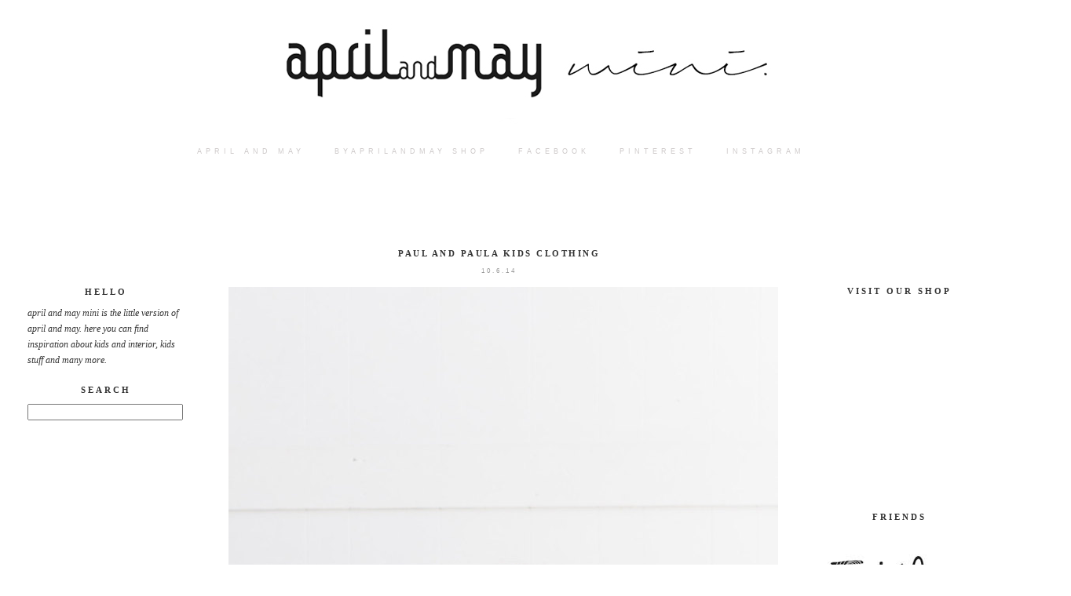

--- FILE ---
content_type: text/html; charset=UTF-8
request_url: https://aprilandmaymini.blogspot.com/2014/06/paul-and-paula-kids-clothing.html
body_size: 14390
content:
<!DOCTYPE html>
<html dir='ltr' xmlns='http://www.w3.org/1999/xhtml' xmlns:b='http://www.google.com/2005/gml/b' xmlns:data='http://www.google.com/2005/gml/data' xmlns:expr='http://www.google.com/2005/gml/expr' xmlns:fb='https://www.facebook.com/2008/fbml'>
<head>
<link href='https://www.blogger.com/static/v1/widgets/2944754296-widget_css_bundle.css' rel='stylesheet' type='text/css'/>
<meta content='text/html; charset=UTF-8' http-equiv='Content-Type'/>
<meta content='blogger' name='generator'/>
<link href='https://aprilandmaymini.blogspot.com/favicon.ico' rel='icon' type='image/x-icon'/>
<link href='http://aprilandmaymini.blogspot.com/2014/06/paul-and-paula-kids-clothing.html' rel='canonical'/>
<link rel="alternate" type="application/atom+xml" title="aprilandmayMINI - Atom" href="https://aprilandmaymini.blogspot.com/feeds/posts/default" />
<link rel="alternate" type="application/rss+xml" title="aprilandmayMINI - RSS" href="https://aprilandmaymini.blogspot.com/feeds/posts/default?alt=rss" />
<link rel="service.post" type="application/atom+xml" title="aprilandmayMINI - Atom" href="https://www.blogger.com/feeds/8452636876802879941/posts/default" />

<link rel="alternate" type="application/atom+xml" title="aprilandmayMINI - Atom" href="https://aprilandmaymini.blogspot.com/feeds/6859308687418864992/comments/default" />
<!--Can't find substitution for tag [blog.ieCssRetrofitLinks]-->
<link href='https://blogger.googleusercontent.com/img/b/R29vZ2xl/AVvXsEj4qvchZZndymWcMcycOrQKIAT3xnJ51gMha5eSkyr63oumeYeHOt9mv2D7GHDduD2bS900fArQOakk5T1AE7BgRF_aCICuVriP_2RHavPWBrzlMFkD-gnokNFGO-s91W-9GUwzv404-VA/s1600/paulandpaula_aprilandmay.jpg' rel='image_src'/>
<meta content='http://aprilandmaymini.blogspot.com/2014/06/paul-and-paula-kids-clothing.html' property='og:url'/>
<meta content='Paul and Paula kids clothing' property='og:title'/>
<meta content='           YAY we love great kids fashion like this. Paul and Paula  is a kids clothing label from Melbourne. All Paul &amp; Paula garments are ...' property='og:description'/>
<meta content='https://blogger.googleusercontent.com/img/b/R29vZ2xl/AVvXsEj4qvchZZndymWcMcycOrQKIAT3xnJ51gMha5eSkyr63oumeYeHOt9mv2D7GHDduD2bS900fArQOakk5T1AE7BgRF_aCICuVriP_2RHavPWBrzlMFkD-gnokNFGO-s91W-9GUwzv404-VA/w1200-h630-p-k-no-nu/paulandpaula_aprilandmay.jpg' property='og:image'/>
<title>
aprilandmayMINI: Paul and Paula kids clothing
</title>
<style type='text/css'>@font-face{font-family:'Corsiva';font-style:italic;font-weight:400;font-display:swap;src:url(//fonts.gstatic.com/l/font?kit=zOL-4pjBmb1Z8oKb8rWb7uRBkeJOiA&skey=49eab43a9161f510&v=v20)format('woff2');unicode-range:U+0000-00FF,U+0131,U+0152-0153,U+02BB-02BC,U+02C6,U+02DA,U+02DC,U+0304,U+0308,U+0329,U+2000-206F,U+20AC,U+2122,U+2191,U+2193,U+2212,U+2215,U+FEFF,U+FFFD;}@font-face{font-family:'Droid Sans';font-style:normal;font-weight:400;font-display:swap;src:url(//fonts.gstatic.com/s/droidsans/v19/SlGVmQWMvZQIdix7AFxXkHNSbRYXags.woff2)format('woff2');unicode-range:U+0000-00FF,U+0131,U+0152-0153,U+02BB-02BC,U+02C6,U+02DA,U+02DC,U+0304,U+0308,U+0329,U+2000-206F,U+20AC,U+2122,U+2191,U+2193,U+2212,U+2215,U+FEFF,U+FFFD;}@font-face{font-family:'Josefin Sans';font-style:normal;font-weight:400;font-display:swap;src:url(//fonts.gstatic.com/s/josefinsans/v34/Qw3PZQNVED7rKGKxtqIqX5E-AVSJrOCfjY46_DjQbMlhLybpUVzEEaq2.woff2)format('woff2');unicode-range:U+0102-0103,U+0110-0111,U+0128-0129,U+0168-0169,U+01A0-01A1,U+01AF-01B0,U+0300-0301,U+0303-0304,U+0308-0309,U+0323,U+0329,U+1EA0-1EF9,U+20AB;}@font-face{font-family:'Josefin Sans';font-style:normal;font-weight:400;font-display:swap;src:url(//fonts.gstatic.com/s/josefinsans/v34/Qw3PZQNVED7rKGKxtqIqX5E-AVSJrOCfjY46_DjQbMhhLybpUVzEEaq2.woff2)format('woff2');unicode-range:U+0100-02BA,U+02BD-02C5,U+02C7-02CC,U+02CE-02D7,U+02DD-02FF,U+0304,U+0308,U+0329,U+1D00-1DBF,U+1E00-1E9F,U+1EF2-1EFF,U+2020,U+20A0-20AB,U+20AD-20C0,U+2113,U+2C60-2C7F,U+A720-A7FF;}@font-face{font-family:'Josefin Sans';font-style:normal;font-weight:400;font-display:swap;src:url(//fonts.gstatic.com/s/josefinsans/v34/Qw3PZQNVED7rKGKxtqIqX5E-AVSJrOCfjY46_DjQbMZhLybpUVzEEQ.woff2)format('woff2');unicode-range:U+0000-00FF,U+0131,U+0152-0153,U+02BB-02BC,U+02C6,U+02DA,U+02DC,U+0304,U+0308,U+0329,U+2000-206F,U+20AC,U+2122,U+2191,U+2193,U+2212,U+2215,U+FEFF,U+FFFD;}</style>
<style id='page-skin-1' type='text/css'><!--
/*
-----------------------------------------------
Blogger Template Style
Designer: Ana Degenaar
URL:      www.blogmilkshop.com
----------------------------------------------- */
#Navbar1 {
margin: 0;
padding: 0;
visibility: hide;
display: none ;
}
/* Variable definitions
====================
<Variable name="textcolor" description="Text Color"
type="color" default="#333">
<Variable name="bgcolor" description="Background Color"
type="color" default="#333">
<Variable name="linkcolor" description="Link Color"
type="color" default="#58a">
<Variable name="visitedlinkcolor" description="Visited Link Color"
type="color" default="#58a">
<Variable name="quotecolor" description="Quote Color"
type="color" default="#333">
<Variable name="blogtitlecolor" description="Blog Title Color"
type="color" default="#666">
<Variable name="blogdescriptioncolor" description="Blog Description Color"
type="color" default="#666">
<Variable name="posttitlecolor" description="Post Title Color"
type="color" default="#c60">
<Variable name="bordercolor" description="Border Color"
type="color" default="#ccc">
<Variable name="sidebartitlecolor" description="Sidebar Title Color"
type="color" default="#999">
<Variable name="sidebartextcolor" description="Sidebar Text Color"
type="color" default="#666">
<Variable name="bodyfont" description="Text Font"
type="font" default="normal normal 90% 'Lucida Sans Unicode', 'Lucida Grande', Tahoma, sans-serif;">
<Variable name="blogtitlefont" description="Blog Title Font"
type="font"
default="normal normal 78% 'Trebuchet MS',Trebuchet,Arial,Verdana,Sans-serif">
<Variable name="blogdescriptionfont" description="Blog Description Font"
type="font"
default="normal normal 78% 'Trebuchet MS',Trebuchet,Arial,Verdana,Sans-serif">
<Variable name="datetitlefont" description="Date Title Font"
type="font"
default="normal normal 200% Georgia, Serif">
<Variable name="posttitlefont" description="Post Title Font"
type="font"
default="normal normal 200% Georgia, Serif">
<Variable name="quotefont" description="Quote Font"
type="font" default="normal normal 90% 'Lucida Sans Unicode', 'Lucida Grande', Tahoma, sans-serif;">
<Variable name="sidebartitlefont" description="Sidebar Title Font"
type="font"
default="normal normal 200% Georgia, Serif">
<Variable name="postfooterfont" description="Post Footer Font"
type="font"
default="normal normal 78% 'Trebuchet MS', Trebuchet, Arial, Verdana, Sans-serif">
<Variable name="startSide" description="Start side in blog language"
type="automatic" default="left">
<Variable name="endSide" description="End side in blog language"
type="automatic" default="right">
<Variable name="linkbarTextColor" description="Linkbar Text Color"
type="color" default="#ffffff">
<Variable name="linkbarHoverTextColor" description="Linkbar Hover Text Color"
type="color" default="#9D1961">
<Variable name="linkbarTextFont" description="Linkbar Text Font"
type="font"
default="normal normal 77% Verdana, sans-serif"
>
*/
/* Use this with templates/template-bwocol.html */
body, .body-fauxcolumn-outer {
background: #fff url
repeat;/* background-attachment: fixed; */
color:#333333;
margin:0;
font: italic normal 12px 'Times New Roman', Times, FreeSerif, serif;
text-align: center;
}
a:link {
color: #999999;
text-decoration:none;
}
a:visited {
color: #999999;
}
.lsidebar a:link {
color: #999999;
text-decoration:none;
}
.lsidebar a:visited {
color: #999999;
text-decoration:none;
}
a:hover {
color:#ccc;
}
a img {
border-width:0;
}
/* Header
----------------------------------------------- (c) theme by blogmilk
*/
#header-wrapper {
width: 100%;
text-transform: uppercase;
font: normal normal 60px Josefin Sans;
color: #999999;
padding-bottom: 0px;
padding-top: 0px;
background: #ffffff;
}
#header h1 {
width: 100%;
text-transform: none;
font: normal normal 60px Josefin Sans;
color: #999999;
margin: 0px;
padding-top: 55px;
text-align: center;
text-transform: none;
letter-spacing: 2px;
}
#header-inner {
background-position: center;
margin-left: auto;
margin-right: auto;
margin-top: -20px;
}
#header a {
color: #999999;
font: normal normal 60px Josefin Sans;
text-decoration:none;
}
#header a:hover {
color:#666666;
}
#header .description {
margin:0 5px 5px;
padding:0 220px 0px;
text-transform: none;
letter-spacing:.2em;
line-height: 1.4em;
font: italic normal 14px Corsiva;
color: #beb9b9;
text-align: center;
}
#header img {
margin-left: auto;
margin-right: auto;
}
/* -----   LINKBAR   -----(c) theme by blogmilk*/
#linkbar-wrapper {
margin: 0px 0px 0px 0px;
padding: 0px 0px 0px 0px;
width: 100%;
position: relative;
background: #ffffff;
}
#linkbar .widget {
margin: 0px 0px 0px 0px;
padding: 4px 0px 4px 0px;
text-align: center;
}
#linkbar ul {
margin: 0px 0px 0px 0px;
padding: 0px 0px 0px 0px;
list-style-type:none;
}
#linkbar li {
display: inline;
margin: 0px 0px 0px 0px;
padding: 0px 0px 0px 0px;
}
#linkbar h2 {
margin: 0px 0px 0px 0px;
padding: 0px 0px 0px 0px;
display: none;
visibility: hidden;
}
#linkbar a {
clear: both;
margin: 0px -4px 0px 0px;
padding: 6px 23px 6px 15px;
width:100%;
text-decoration:none;
font: normal normal 9px Futura, "Trebuchet MS", Arial, sans-serif;
color: #cecaca;
text-transform: uppercase;
letter-spacing: 5px;
}
#linkbar a:hover {
color: #191919;
background: $linkbarHoverBgColor;
}
/* Outer-Wrapper
-----------------------------------------------(c) theme by blogmilk */
#outer-wrapper {
width: 1240px;
margin:0 auto;
text-align:left;
margin-top: 10px;
margin-bottom: 0px;
font: normal normal 14px 'Garamond', Times, FreeSerif, serif;
line-height:20px;
color: #333333;
background: #ffffff;
}
#content-wrapper {
background: #ffffff;
padding-top: 80px;
}
#main-wrapper {
margin-bottom: -18px;
padding-left: 50px;
padding-right: 15px;
width: 700px;
float: left;
word-wrap: break-word; /* fix for long text breaking sidebar float in IE */
overflow: hidden;     /* fix for long non-text content breaking IE sidebar float */
}
#sidebar-wrapper {
text-transform: lowercase;
color: #333333;
font-family: TimesNewRoman, "Times New Roman", Times, Baskerville, Georgia, serif;
font-weight: 400px;
font-size: 12px;
font-style: italic;
width: 200px;
margin-top: 70px;
padding-bottom: 10px;
padding-left: 15px;
margin right: 45px;
float: left;
text-align: left;
word-wrap: break-word; /* fix for long text breaking sidebar float in IE */
overflow: hidden;      /* fix for long non-text content breaking IE sidebar float */
}
#right-sidebar-wrapper {
text-transform: lowercase;
color: #333333;
font-family: TimesNewRoman, "Times New Roman", Times, Baskerville, Georgia, serif;
font-weight: 400px;
font-size: 12px;
font-style: italic;
width: 200px;
margin-top: 70px;
padding-right: 15px;
padding-bottom: 10px;
float: right;
text-align: center;
word-wrap: break-word; /* fix for long text breaking sidebar float in IE */
overflow: hidden;      /* fix for long non-text content breaking IE sidebar float */
}
/* Headings
-----------------------------------------------(c) theme by blogmilk */
h2 {
font: bold normal 11px 'Helvetica neue', Times, FreeSerif, serif;
text-transform: uppercase;
color: #333333;
text-align: center;
letter-spacing: 3px;
}
.rsidebar h2 {
font: bold normal 11px 'Helvetica neue', Times, FreeSerif, serif;
line-height: 1.4em;
text-transform: uppercase;
color: #333333;
text-align: center;
letter-spacing: 3px;
}
/* Posts
-----------------------------------------------(c) theme by blogmilk
*/
h2.date-header {
font: normal normal 8px Futura, "Trebuchet MS", Arial, sans-serif;
text-transform: uppercase;
padding-bottom: 7px;
letter-spacing: 3px;
padding-top: 5px;
padding-bottom: 15px;
text-align: center;
padding-bottom: 10px;
}
.date-header, a:link, a:visited {
color: #999999;
text-decoration: none;
}
.post {
margin:.5em 0 1.5em;
padding: 5px 5px 5px 6px;
text-align: center;
}
.post h3 {
margin:.25em 0 0;
line-height:1.4em;
font: italic normal 16px 'Times New Roman', Times, FreeSerif, serif;
color: #4c4c4c;
text-transform: lowercase;
text-align: center;
padding-top: 15px;
background: url(https://lh3.googleusercontent.com/blogger_img_proxy/AEn0k_sVf6a9fdGQm_GvnrH7jQGJqBFTFcOVu1LFxrlTkFsfIQLDXJuHUshku4vNrhDC2DxUqclnhy3PRmnwouAy3PfISmROGX0GB9YhQwzJ_o7E5ox1=s0-d) top no-repeat;
}
.post h3 a, .post h3 a:visited, .post h3 strong {
display:block;
text-decoration:none;
color: #333333;
font: bold normal 11px 'helvetica neue', Times, FreeSerif, serif;
text-transform: uppercase;
letter-spacing: 2.5px;
}
.post h3 strong, .post h3 a:hover {
color:#eee;
}
.post-body {
margin:0 0 .75em;
line-height:1.6em;
color:#333333;
padding-left:0px;
padding-right:0px;
text-align: justify;
width: 700px;
}
.post-footer {
font: normal normal 8px Futura, "Trebuchet MS", Arial, sans-serif;
color: #aaa;
margin:0.75em 0;
padding-top: 8px;
padding-bottom: 10px;
text-transform: uppercase;
line-height:2em;
margin-bottom: 30px;
margin-top: 20px;
letter-spacing: 5px;
}
.post-labels {
padding-top: 10px;
margin-bottom: 0px;
}
.comment-link {
float: center;
padding-bottom: 13px;
}
.post-comment-link {
float:right;
margin-top: -24px;
width: 46px;
height: 45px;
font-size:0px;
font-weight: normal;
line-height:43px;
text-align: center;
font-style: none;
font-size: 0px;
}
.post-comment-link a:link, .post-comment-link h1  {
text-decoration: none;
font-size: 0px;
}
.addthis_button {
float: center;
font: normal normal 8px Futura, "Trebuchet MS", Arial, sans-serif;
margin-bottom: 0px;
padding-top: -10px;
letter-spacing: 5px;
margin-top: 0px;
color: #fff;
}
.post img {
border:0px solid #ffffff;
}
.tr-caption-container img {
border: none;
padding: 0;
}
.post blockquote {
line-height: 1.8em;
padding-top: 0px;
margin:  5x;
color: #beb4b4;
font: normal normal 12px Droid Sans;
}
.post blockquote p {
line-height: 1.8em;
}
/* Comments
-----------------------------------------------(c) theme by blogmilk */
#comments h4 {
font-weight: normal;
line-height: 1.4em;
text-transform:lowercase;
color: #999999;
}
#comments-block {
margin:1em 0 1.5em;
line-height:1.6em;
font-transform: lowercase;
}
#comments-block .comment-author {
margin:.5em 0;
font-transform: lowercase;
}
#comments-block .comment-body {
margin:.25em 0 0;
font-transform: lowercase;
}
#comments-block .comment-footer {
margin:-.25em 0 2em;
line-height: 1.4em;
text-transform:uppercase;
letter-spacing:.1em;
font-size: 10px;
border-bottom: 1px #ccc dotted;
}
#comments-block .comment-body p {
margin:0 0 .75em;
}
.deleted-comment {
font-style:italic;
color:gray;
}
#blog-pager-newer-link {
float: left;
font: normal normal 11px 'Trebuchet MS', Trebuchet, sans-serif;
letter-spacing: 4px;
padding-left: 20px;
}
#blog-pager-older-link {
float: right;
font: normal normal 11px 'Trebuchet MS', Trebuchet, sans-serif;
letter-spacing: 4px;
padding-right: 20px;
}
#blog-pager {
background: url(https://lh3.googleusercontent.com/blogger_img_proxy/AEn0k_sVf6a9fdGQm_GvnrH7jQGJqBFTFcOVu1LFxrlTkFsfIQLDXJuHUshku4vNrhDC2DxUqclnhy3PRmnwouAy3PfISmROGX0GB9YhQwzJ_o7E5ox1=s0-d) top no-repeat;
text-align: center;
padding-bottom: 20px;
}
.feed-links {
clear: both;
line-height: 2.5em;
}
/* Sidebar Content
-----------------------------------------------(c) theme by blogmilk */
.sidebar {
line-height:1.6em;
}
.lsidebar ul li {
list-style: none;
border-bottom: 0 px dotted #ccc;
margin-left: -40px;
line-height:1.6em;
text-align: center;
}
.lsidebar .widget, .main .widget {
margin:0 0 .05em;
padding-bottom: 1em;
border-bottom: 0 px dotted #cccccc;
}
.rsidebar ul li {
list-style: none;
border-bottom: 0 px dotted #cccccc;
margin-left: -20px;
line-height:1.6em;
text-align: center;
}
.rsidebar .widget, .main .widget {
margin:0 0 .05em;
padding-bottom: 1em;
border-bottom: 0 px dotted #cccccc;
}
.main .Blog {
border-bottom-width: 0;
}
/* Profile
-----------------------------------------------(c) theme by blogmilk */
.profile-img {
display: block;
float: center;
margin-left: 45px;
margin-right: 60px;
height: 90px;
width: 90px;
-webkit-border-radius: 50em;
-moz-border-radius: 50em;
border-radius: 50em;
}
.profile-data {
margin:0;
text-transform:uppercase;
letter-spacing:.1em;
font: normal normal 78% 'Trebuchet MS', Trebuchet, Arial, Verdana, Sans-serif;
color: #999999;
font-weight: bold;
line-height: 1.6em;
text-align: center;
}
.profile-datablock {
margin:.5em 0 .5em;
text-align: center;
}
.profile-textblock {
margin: 0.5em 0;
line-height: 1.6em;
}
.profile-link {
font: normal normal 78% 'Trebuchet MS', Trebuchet, Arial, Verdana, Sans-serif;
text-transform: uppercase;
letter-spacing: .1em;
}
.profile-name-link {
background-image:none !important;
padding-left:0px;
}
#credits {
margin:auto;
padding: 20px 80px 5px 0px;
width: 100%;
text-align: center;
display: block;
height: 30px;
text-transform: uppercase;
letter-spacing: 4px;
font: normal normal 8px 'Trebuchet MS', Trebuchet, sans-serif;
}
#footer-columns {
background: #f0f0f0;
padding-top: 10px;
clear:both;
color: #161616;
width: 98%;
border-top: 1px dotted #ffffff;
float: center;
padding-left: 30px;
padding-right: 30px;
}
.footer-column ul li {
list-style: none;
margin-left: -35px;
}
.footer-column {
padding-left: 25px;
padding-right: 25px;
float: center;
line-height: 1.6em;
text-transform: lowercase;
font: normal normal 13px 'Garamond', Times, FreeSerif, serif;
float: center;
}
.footer-column h2 {
margin:1em 0 .75em;
font: normal normal 11px 'Trebuchet MS', Trebuchet, sans-serif;
line-height: 1.4em;
letter-spacing: 2px;
text-transform: uppercase;
color: #010101;
text-align: left;
border: none;
}
#BlogList1 li {
margin-left: -5px;
}
#BlogList1 li {
margin-left: -5px;
}

--></style>
<script>
  (function(i,s,o,g,r,a,m){i['GoogleAnalyticsObject']=r;i[r]=i[r]||function(){
  (i[r].q=i[r].q||[]).push(arguments)},i[r].l=1*new Date();a=s.createElement(o),
  m=s.getElementsByTagName(o)[0];a.async=1;a.src=g;m.parentNode.insertBefore(a,m)
  })(window,document,'script','//www.google-analytics.com/analytics.js','ga');

  ga('create', 'UA-34170328-1', 'aprilandmaymini.blogspot.com');
  ga('send', 'pageview');

</script>
<link href='https://www.blogger.com/dyn-css/authorization.css?targetBlogID=8452636876802879941&amp;zx=f44265ba-9a79-443e-a3c4-84017913e051' media='none' onload='if(media!=&#39;all&#39;)media=&#39;all&#39;' rel='stylesheet'/><noscript><link href='https://www.blogger.com/dyn-css/authorization.css?targetBlogID=8452636876802879941&amp;zx=f44265ba-9a79-443e-a3c4-84017913e051' rel='stylesheet'/></noscript>
<meta name='google-adsense-platform-account' content='ca-host-pub-1556223355139109'/>
<meta name='google-adsense-platform-domain' content='blogspot.com'/>

</head>
<body>
<div id='outer-wrapper'><div id='wrap2'>
<div id='header-wrapper'>
<div class='header section' id='header'><div class='widget Header' data-version='1' id='Header1'>
<div id='header-inner'>
<a href='https://aprilandmaymini.blogspot.com/' style='display: block'>
<img alt='aprilandmayMINI' height='188px; ' id='Header1_headerimg' src='https://blogger.googleusercontent.com/img/b/R29vZ2xl/AVvXsEjJGxC-ugbITtq3w5NQnk2UikQg-Yws9UAP87djXdc3eBp7pjvVYOqkwtSgckd9pfgOy8dJ4k4Y4eJDThEvN9fctYKty_ZIA8RrJUfnOj-CIf91JJv-alwYLAZ8iEM5LKWwJlayCBHV7cE/s1600/headeraprilandmaymini.jpg' style='display: block' width='1240px; '/>
</a>
</div>
</div></div>
</div>
<div id='linkbar-wrapper'>
<div class='linkbar section' id='linkbar'><div class='widget LinkList' data-version='1' id='LinkList125'>
<h2>Linkbar</h2>
<div class='widget-content'>
<ul>
<li><a href='http://aprilandmaystudio.blogspot.com/'>APRIL AND MAY</a></li>
<li><a href='http://www.byaprilandmay.com/'>BYAPRILANDMAY SHOP</a></li>
<li><a href='https://www.facebook.com/AprilandMayMini'>FACEBOOK</a></li>
<li><a href='http://www.pinterest.com/aprilandmay'>PINTEREST</a></li>
<li><a href='https://instagram.com/aprilandmay'>instagram</a></li>
</ul>
</div>
</div></div>
</div>
<!-- skip links for text browsers -->
<span id='skiplinks' style='display:none;'>
<a href='#main'>skip to main </a> |
      <a href='#sidebar'>skip to sidebar</a>
</span>
<div id='content-wrapper'>
<div id='sidebar-wrapper'>
<div class='rsidebar section' id='rsidebar'><div class='widget Text' data-version='1' id='Text1'>
<h2 class='title'>HELLO</h2>
<div class='widget-content'>
April and May MINI is the little version of April and May. Here you can find inspiration about kids and interior, kids stuff and many more.
</div>
<div class='clear'></div>
</div><div class='widget Navbar' data-version='1' id='Navbar1'><script type="text/javascript">
    function setAttributeOnload(object, attribute, val) {
      if(window.addEventListener) {
        window.addEventListener('load',
          function(){ object[attribute] = val; }, false);
      } else {
        window.attachEvent('onload', function(){ object[attribute] = val; });
      }
    }
  </script>
<div id="navbar-iframe-container"></div>
<script type="text/javascript" src="https://apis.google.com/js/platform.js"></script>
<script type="text/javascript">
      gapi.load("gapi.iframes:gapi.iframes.style.bubble", function() {
        if (gapi.iframes && gapi.iframes.getContext) {
          gapi.iframes.getContext().openChild({
              url: 'https://www.blogger.com/navbar/8452636876802879941?po\x3d6859308687418864992\x26origin\x3dhttps://aprilandmaymini.blogspot.com',
              where: document.getElementById("navbar-iframe-container"),
              id: "navbar-iframe"
          });
        }
      });
    </script><script type="text/javascript">
(function() {
var script = document.createElement('script');
script.type = 'text/javascript';
script.src = '//pagead2.googlesyndication.com/pagead/js/google_top_exp.js';
var head = document.getElementsByTagName('head')[0];
if (head) {
head.appendChild(script);
}})();
</script>
</div><div class='widget HTML' data-version='1' id='HTML2'>
<h2 class='title'>search</h2>
<div class='widget-content'>
<form id="searchThis" action="/search" style="display: inline;" method="get"><input onfocus="if(this.value==this.defaultValue)this.value=&#39;&#39;;" value="" type="text" id="searchBox" onblur="if(this.value==&#39;&#39;)this.value=this.defaultValue;" style="width: 190px;color:#636363;" vinput="" name="q" /></form>
</div>
<div class='clear'></div>
</div></div>
</div>
<div id='main-wrapper'>
<div style='clear: both;'></div>
<div class='main section' id='main'><div class='widget Blog' data-version='1' id='Blog1'>
<div class='blog-posts hfeed'>
<!--Can't find substitution for tag [defaultAdStart]-->

        <div class="date-outer">
      

        <div class="date-posts">
      
<div class='post-outer'>
<div class='post hentry'>
<a name='6859308687418864992'></a>
<h3 class='post-title entry-title'>
<a href='https://aprilandmaymini.blogspot.com/2014/06/paul-and-paula-kids-clothing.html'>Paul and Paula kids clothing</a>
<h2 class='date-header'>10.6.14</h2>
</h3>
<div class='post-header-line-1'></div>
<div class='post-body entry-content'>
<div class="separator" style="clear: both; text-align: center;">
<a href="https://blogger.googleusercontent.com/img/b/R29vZ2xl/AVvXsEj4qvchZZndymWcMcycOrQKIAT3xnJ51gMha5eSkyr63oumeYeHOt9mv2D7GHDduD2bS900fArQOakk5T1AE7BgRF_aCICuVriP_2RHavPWBrzlMFkD-gnokNFGO-s91W-9GUwzv404-VA/s1600/paulandpaula_aprilandmay.jpg" imageanchor="1" style="clear: left; float: left; margin-bottom: 1em; margin-right: 1em;"><img border="0" src="https://blogger.googleusercontent.com/img/b/R29vZ2xl/AVvXsEj4qvchZZndymWcMcycOrQKIAT3xnJ51gMha5eSkyr63oumeYeHOt9mv2D7GHDduD2bS900fArQOakk5T1AE7BgRF_aCICuVriP_2RHavPWBrzlMFkD-gnokNFGO-s91W-9GUwzv404-VA/s1600/paulandpaula_aprilandmay.jpg" /></a></div>
<div class="separator" style="clear: both; text-align: center;">
<a href="https://blogger.googleusercontent.com/img/b/R29vZ2xl/AVvXsEgtB8964u_7BYtZZO7C3uj5UMlKHk54OBbpH8s9MmJmFMOYNUOXwutpP1R2o_P8YNu5oq9xSzV-6c7v0o05jQ9B-ZRGX3xfZKHoWVkbaJclml7tVEzv2c7Z0tsMqFZVvGjatPmoBauhTqU/s1600/paulandpaula2_aprilandmay.jpg" imageanchor="1" style="clear: left; float: left; margin-bottom: 1em; margin-right: 1em;"><img border="0" src="https://blogger.googleusercontent.com/img/b/R29vZ2xl/AVvXsEgtB8964u_7BYtZZO7C3uj5UMlKHk54OBbpH8s9MmJmFMOYNUOXwutpP1R2o_P8YNu5oq9xSzV-6c7v0o05jQ9B-ZRGX3xfZKHoWVkbaJclml7tVEzv2c7Z0tsMqFZVvGjatPmoBauhTqU/s1600/paulandpaula2_aprilandmay.jpg" /></a></div>
<br />
<div class="separator" style="clear: both; text-align: center;">
<a href="https://blogger.googleusercontent.com/img/b/R29vZ2xl/AVvXsEjm4mgFS2Lda3QsO-Fbjz3DBBKC7qxtOrvNN_RbIHGa5SGBU1dnU3dl1bS7WMhVwW4E-Xh87azdDKR7uL1_gWJg0X_jLe_7LR5o_MlczL-UH-lM-HwIXcP1yhMmRxNsl2Wpet2FyyYn_tU/s1600/paulandpaula3_aprilandmay.jpg" imageanchor="1" style="clear: left; float: left; margin-bottom: 1em; margin-right: 1em;"><img border="0" src="https://blogger.googleusercontent.com/img/b/R29vZ2xl/AVvXsEjm4mgFS2Lda3QsO-Fbjz3DBBKC7qxtOrvNN_RbIHGa5SGBU1dnU3dl1bS7WMhVwW4E-Xh87azdDKR7uL1_gWJg0X_jLe_7LR5o_MlczL-UH-lM-HwIXcP1yhMmRxNsl2Wpet2FyyYn_tU/s1600/paulandpaula3_aprilandmay.jpg" /></a></div>
<br />
<div class="separator" style="clear: both; text-align: center;">
<a href="https://blogger.googleusercontent.com/img/b/R29vZ2xl/AVvXsEiqK9iUih98z565pCIPibJDv8BzSAMoZdbQPk81d906rc1WTu2ki1ufu8pfCoPrSTo6jlZ008GAwaCqy_n-3ut8R3m-T-5o8c1ov46-tiTPzAP3DU6WLigt_Fxky25X3KXgcN80f7TIl2w/s1600/paulandpaula4_aprilandmay.jpg" imageanchor="1" style="clear: left; float: left; margin-bottom: 1em; margin-right: 1em;"><img border="0" src="https://blogger.googleusercontent.com/img/b/R29vZ2xl/AVvXsEiqK9iUih98z565pCIPibJDv8BzSAMoZdbQPk81d906rc1WTu2ki1ufu8pfCoPrSTo6jlZ008GAwaCqy_n-3ut8R3m-T-5o8c1ov46-tiTPzAP3DU6WLigt_Fxky25X3KXgcN80f7TIl2w/s1600/paulandpaula4_aprilandmay.jpg" /></a></div>
<div class="separator" style="clear: both; text-align: justify;">
YAY we love great kids fashion like this. <a href="https://www.etsy.com/shop/PaulandPaulaShop?ref=l2-shopheader-name" target="_blank">Paul and Paula</a> is a kids clothing label from Melbourne. All Paul &amp; Paula garments are made from scratch. The designs, patterns, cutting, sewing and screen printing is done by Kerstin, the founder of this kids label. She loves the freedom that comes with designing and making kids clothing. "There are no rules when it comes to experimenting with crazy designs and colors as long as it's comfortable and made to last."</div>
<div class="separator" style="clear: both; text-align: justify;">
<br /></div>
<div class="separator" style="clear: both; text-align: justify;">
As a mom of two boys I love the prints and the stripes on the shirts and sweaters but of course tough girls can wear them too.</div>
<div class="separator" style="clear: both; text-align: center;">
<br /></div>
<div class="separator" style="clear: both; text-align: center;">
<br /></div>
<div style='clear: both;'></div>
<div style='clear: both;'></div>
</div>
<div class='post-footer'>
<div class='post-footer-line post-footer-line-1'>
<span class='post-comment-link2'>
</span>
</div>
<div class='post-footer-line post-footer-line-2'>
<div style='clear: both;'></div>
<span class='post-labels'>
Labels:
<a href='https://aprilandmaymini.blogspot.com/search/label/fashion' rel='tag'>fashion</a>
</span>
</div>
<div class='post-footer-line post-footer-line-3'></div>
<div class='addthis_toolbox addthis_default_style '>
<a class='addthis_button' href='http://www.addthis.com/bookmark.php'>
<p>{ share this post }</p></a>
</div>
<script src="//s7.addthis.com/js/250/addthis_widget.js#pubid=ra-4f5e34fc6406810b" type="text/javascript"></script>
<div style='clear: both;'></div>
</div>
</div>
<div class='comments' id='comments'>
<a name='comments'></a>
<h4>

        1 comments:
      
</h4>
<div class='comments-content'>
<script async='async' src='' type='text/javascript'></script>
<script type='text/javascript'>
    (function() {
      var items = null;
      var msgs = null;
      var config = {};

// <![CDATA[
      var cursor = null;
      if (items && items.length > 0) {
        cursor = parseInt(items[items.length - 1].timestamp) + 1;
      }

      var bodyFromEntry = function(entry) {
        if (entry.gd$extendedProperty) {
          for (var k in entry.gd$extendedProperty) {
            if (entry.gd$extendedProperty[k].name == 'blogger.contentRemoved') {
              return '<span class="deleted-comment">' + entry.content.$t + '</span>';
            }
          }
        }
        return entry.content.$t;
      }

      var parse = function(data) {
        cursor = null;
        var comments = [];
        if (data && data.feed && data.feed.entry) {
          for (var i = 0, entry; entry = data.feed.entry[i]; i++) {
            var comment = {};
            // comment ID, parsed out of the original id format
            var id = /blog-(\d+).post-(\d+)/.exec(entry.id.$t);
            comment.id = id ? id[2] : null;
            comment.body = bodyFromEntry(entry);
            comment.timestamp = Date.parse(entry.published.$t) + '';
            if (entry.author && entry.author.constructor === Array) {
              var auth = entry.author[0];
              if (auth) {
                comment.author = {
                  name: (auth.name ? auth.name.$t : undefined),
                  profileUrl: (auth.uri ? auth.uri.$t : undefined),
                  avatarUrl: (auth.gd$image ? auth.gd$image.src : undefined)
                };
              }
            }
            if (entry.link) {
              if (entry.link[2]) {
                comment.link = comment.permalink = entry.link[2].href;
              }
              if (entry.link[3]) {
                var pid = /.*comments\/default\/(\d+)\?.*/.exec(entry.link[3].href);
                if (pid && pid[1]) {
                  comment.parentId = pid[1];
                }
              }
            }
            comment.deleteclass = 'item-control blog-admin';
            if (entry.gd$extendedProperty) {
              for (var k in entry.gd$extendedProperty) {
                if (entry.gd$extendedProperty[k].name == 'blogger.itemClass') {
                  comment.deleteclass += ' ' + entry.gd$extendedProperty[k].value;
                }
              }
            }
            comments.push(comment);
          }
        }
        return comments;
      };

      var paginator = function(callback) {
        if (hasMore()) {
          var url = config.feed + '?alt=json&v=2&orderby=published&reverse=false&max-results=50';
          if (cursor) {
            url += '&published-min=' + new Date(cursor).toISOString();
          }
          window.bloggercomments = function(data) {
            var parsed = parse(data);
            cursor = parsed.length < 50 ? null
                : parseInt(parsed[parsed.length - 1].timestamp) + 1
            callback(parsed);
            window.bloggercomments = null;
          }
          url += '&callback=bloggercomments';
          var script = document.createElement('script');
          script.type = 'text/javascript';
          script.src = url;
          document.getElementsByTagName('head')[0].appendChild(script);
        }
      };
      var hasMore = function() {
        return !!cursor;
      };
      var getMeta = function(key, comment) {
        if ('iswriter' == key) {
          var matches = !!comment.author
              && comment.author.name == config.authorName
              && comment.author.profileUrl == config.authorUrl;
          return matches ? 'true' : '';
        } else if ('deletelink' == key) {
          return config.baseUri + '/delete-comment.g?blogID='
               + config.blogId + '&postID=' + comment.id;
        } else if ('deleteclass' == key) {
          return comment.deleteclass;
        }
        return '';
      };

      var replybox = null;
      var replyUrlParts = null;
      var replyParent = undefined;

      var onReply = function(commentId, domId) {
        if (replybox == null) {
          // lazily cache replybox, and adjust to suit this style:
          replybox = document.getElementById('comment-editor');
          if (replybox != null) {
            replybox.height = '250px';
            replybox.style.display = 'block';
            replyUrlParts = replybox.src.split('#');
          }
        }
        if (replybox && (commentId !== replyParent)) {
          document.getElementById(domId).insertBefore(replybox, null);
          replybox.src = replyUrlParts[0]
              + (commentId ? '&parentID=' + commentId : '')
              + '#' + replyUrlParts[1];
          replyParent = commentId;
        }
      };

      var hash = (window.location.hash || '#').substring(1);
      var startThread, targetComment;
      if (/^comment-form_/.test(hash)) {
        startThread = hash.substring('comment-form_'.length);
      } else if (/^c[0-9]+$/.test(hash)) {
        targetComment = hash.substring(1);
      }

      // Configure commenting API:
      var configJso = {
        'maxDepth': config.maxThreadDepth
      };
      var provider = {
        'id': config.postId,
        'data': items,
        'loadNext': paginator,
        'hasMore': hasMore,
        'getMeta': getMeta,
        'onReply': onReply,
        'rendered': true,
        'initComment': targetComment,
        'initReplyThread': startThread,
        'config': configJso,
        'messages': msgs
      };

      var render = function() {
        if (window.goog && window.goog.comments) {
          var holder = document.getElementById('comment-holder');
          window.goog.comments.render(holder, provider);
        }
      };

      // render now, or queue to render when library loads:
      if (window.goog && window.goog.comments) {
        render();
      } else {
        window.goog = window.goog || {};
        window.goog.comments = window.goog.comments || {};
        window.goog.comments.loadQueue = window.goog.comments.loadQueue || [];
        window.goog.comments.loadQueue.push(render);
      }
    })();
// ]]>
  </script>
<div id='comment-holder'>
<div class="comment-thread toplevel-thread"><ol id="top-ra"><li class="comment" id="c2923054403263034215"><div class="avatar-image-container"><img src="//blogger.googleusercontent.com/img/b/R29vZ2xl/AVvXsEg2_T6LSC0OuhkBrft30xFRyKu0JQyT2xMmw9JnjG1x8pHQvCbyW0pfXZBOo4i3qrRz4GV7OeiBX0qmRLFBjEFWw2AwF-t1XXl0BraloripETr2an8GAHHeE1O8580qads/s45-c/Dagny%CC%81+studio.png" alt=""/></div><div class="comment-block"><div class="comment-header"><cite class="user"><a href="https://www.blogger.com/profile/05611869011872029783" rel="nofollow">Dagný Björg &#8226; Dagfar</a></cite><span class="icon user "></span><span class="datetime secondary-text"><a rel="nofollow" href="https://aprilandmaymini.blogspot.com/2014/06/paul-and-paula-kids-clothing.html?showComment=1402429289216#c2923054403263034215">10.6.14</a></span></div><p class="comment-content">I love these clothes! I feel like it can be so difficult to find nice clothes for my boy! They are either completely plain or decorated with spiderman or something of that sort. </p><span class="comment-actions secondary-text"><a class="comment-reply" target="_self" data-comment-id="2923054403263034215">Reply</a><span class="item-control blog-admin blog-admin pid-1797149048"><a target="_self" href="https://www.blogger.com/comment/delete/8452636876802879941/2923054403263034215">Delete</a></span></span></div><div class="comment-replies"><div id="c2923054403263034215-rt" class="comment-thread inline-thread hidden"><span class="thread-toggle thread-expanded"><span class="thread-arrow"></span><span class="thread-count"><a target="_self">Replies</a></span></span><ol id="c2923054403263034215-ra" class="thread-chrome thread-expanded"><div></div><div id="c2923054403263034215-continue" class="continue"><a class="comment-reply" target="_self" data-comment-id="2923054403263034215">Reply</a></div></ol></div></div><div class="comment-replybox-single" id="c2923054403263034215-ce"></div></li></ol><div id="top-continue" class="continue"><a class="comment-reply" target="_self">Add comment</a></div><div class="comment-replybox-thread" id="top-ce"></div><div class="loadmore hidden" data-post-id="6859308687418864992"><a target="_self">Load more...</a></div></div>
</div>
</div>
<p class='comment-footer'>
<div class='comment-form'>
<a name='comment-form'></a>
<p>
</p>
<a href='https://www.blogger.com/comment/frame/8452636876802879941?po=6859308687418864992&hl=en&saa=85391&origin=https://aprilandmaymini.blogspot.com' id='comment-editor-src'></a>
<iframe allowtransparency='true' class='blogger-iframe-colorize blogger-comment-from-post' frameborder='0' height='410px' id='comment-editor' name='comment-editor' src='' width='100%'></iframe>
<script src='https://www.blogger.com/static/v1/jsbin/2830521187-comment_from_post_iframe.js' type='text/javascript'></script>
<script type='text/javascript'>
      BLOG_CMT_createIframe('https://www.blogger.com/rpc_relay.html');
    </script>
</div>
</p>
<div id='backlinks-container'>
<div id='Blog1_backlinks-container'>
</div>
</div>
</div>
</div>

      </div></div>
    
<!--Can't find substitution for tag [adEnd]-->
</div>
<div class='blog-pager' id='blog-pager'>
<span id='blog-pager-newer-link'>
<a class='blog-pager-newer-link' href='https://aprilandmaymini.blogspot.com/2014/06/bisou-de-lou.html' id='Blog1_blog-pager-newer-link' title='Newer Post'> &#8592; NEWER POSTS </a>
</span>
<span id='blog-pager-older-link'>
<a class='blog-pager-older-link' href='https://aprilandmaymini.blogspot.com/2014/06/new-mini-crib-from-xo-in-my-room.html' id='Blog1_blog-pager-older-link' title='Older Post'> OLDER POSTS &#8594; </a>
</span>
<a class='home-link' href='https://aprilandmaymini.blogspot.com/'></a>
</div>
<div class='clear'></div>
</div></div>
<div id='credits'>
<p><a href='https://aprilandmaymini.blogspot.com/'>aprilandmayMINI</a>
<b>
</b> All rights reserved  <a href='http://blogmilkshop.com/'> &#169; Blog Milk </a><a href=''></a>- Powered by Blogger</p>
</div>
</div>
<div id='right-sidebar-wrapper'>
<div class='lsidebar section' id='lsidebar'><div class='widget HTML' data-version='1' id='HTML1'>
<h2 class='title'>visit our shop</h2>
<div class='widget-content'>
<iframe style="border:none" src="http://files.photosnack.com/iframejs/embed.html?hash=ptp8yutt&t=1394707816" width="190" height="240" allowfullscreen="true" mozallowfullscreen="true" webkitallowfullscreen="true" ></iframe>
</div>
<div class='clear'></div>
</div><div class='widget HTML' data-version='1' id='HTML3'>
<h2 class='title'>FRIENDS</h2>
<div class='widget-content'>
<a href=" https://www.finchandagnes.com "><img src="https://lh3.googleusercontent.com/blogger_img_proxy/AEn0k_sy-4DT9E8gagENTWiC8ZnHSUJMtEXdlgodY-zyNAfOC9NcRlNyEngn1WeaGoMxjWXlga3P2WDyEDO8gcacCTnB6DtTGT2GF5xTy393HiYJt7Hw4lhZw-ZEJweB5jwZp-8oLkFeEoeEkcOId1HC-AwXvAgNSDeBplo=s0-d" onmouseover="this.src=&#39; http://i1277.photobucket.com/albums/y487/Jantine_Vaartjes/finchandagnes_banner_zps8c940835.jpg &#39;" onmouseout="this.src=&#39; http://i1277.photobucket.com/albums/y487/Jantine_Vaartjes/logo_banner_zps58446567.jpg &#39;"></a>
</div>
<div class='clear'></div>
</div></div>
</div>
<!-- spacer for skins that want sidebar and main to be the same height-->
<div class='clear'>&#160;</div>
</div>
<!-- end content-wrapper -->
</div></div>
<!-- end outer-wrapper -->
<script type='text/javascript'>

  var _gaq = _gaq || [];
  _gaq.push(['_setAccount', 'UA-34170328-1']);
  _gaq.push(['_setDomainName', 'aprilandmaymini.blogspot.com']);
  _gaq.push(['_setAllowLinker', true]);
  _gaq.push(['_trackPageview']);

  (function() {
    var ga = document.createElement('script'); ga.type = 'text/javascript'; ga.async = true;
    ga.src = ('https:' == document.location.protocol ? 'https://ssl' : 'http://www') + '.google-analytics.com/ga.js';
    var s = document.getElementsByTagName('script')[0]; s.parentNode.insertBefore(ga, s);
  })();

</script>
<script>
//<![CDATA[
var bs_pinButtonURL = "http://i1277.photobucket.com/albums/y487/Jantine_Vaartjes/th_minimal_black_48px_zps7d17501c.png";
var bs_pinButtonPos = "center";
var bs_pinPrefix = "AprilandMay MINI: ";
var bs_pinSuffix = "";
//]]>
</script>
<script src="//ajax.googleapis.com/ajax/libs/jquery/1.8.2/jquery.min.js" type="text/javascript"></script>
<script id="bs_pinOnHover" src="//greenlava-code.googlecode.com/svn/trunk/publicscripts/bs_pinOnHoverv1_min.js" type="text/javascript">
// This Pinterest Hover Button is brought to you by bloggersentral.com.
// Visit http://www.bloggersentral.com/2012/11/pinterest-pin-it-button-on-image-hover.html for details.
// Feel free to use and share, but please keep this notice intact.
</script>
<div id='footer-columns'>
<div id='footer2' style='width: 30%; float: left; margin:0; text-align: left;'>
<div class='footer-column section' id='col2'><div class='widget BlogArchive' data-version='1' id='BlogArchive1'>
<h2>
Archives
</h2>
<div class='widget-content'>
<div class='ltr' id='ArchiveList'>
<div id='BlogArchive1_ArchiveList'>
<ul class='hierarchy'>
<li class='archivedate collapsed'>
<a class='toggle'>
<span class='zippy'></span>
</a>
<a class='post-count-link' href='https://aprilandmaymini.blogspot.com/2015/'>
2015
</a>
<span class='post-count' dir='ltr'>
                      (
                      1
                      )
                    </span>
<ul class='hierarchy'>
<li class='archivedate collapsed'>
<a class='toggle'>
<span class='zippy'></span>
</a>
<a class='post-count-link' href='https://aprilandmaymini.blogspot.com/2015/03/'>
March
</a>
<span class='post-count' dir='ltr'>
                      (
                      1
                      )
                    </span>
</li>
</ul>
</li>
</ul>
<ul class='hierarchy'>
<li class='archivedate expanded'>
<a class='toggle'>
<span class='zippy'></span>
</a>
<a class='post-count-link' href='https://aprilandmaymini.blogspot.com/2014/'>
2014
</a>
<span class='post-count' dir='ltr'>
                      (
                      66
                      )
                    </span>
<ul class='hierarchy'>
<li class='archivedate collapsed'>
<a class='toggle'>
<span class='zippy'></span>
</a>
<a class='post-count-link' href='https://aprilandmaymini.blogspot.com/2014/12/'>
December
</a>
<span class='post-count' dir='ltr'>
                      (
                      1
                      )
                    </span>
</li>
</ul>
<ul class='hierarchy'>
<li class='archivedate collapsed'>
<a class='toggle'>
<span class='zippy'></span>
</a>
<a class='post-count-link' href='https://aprilandmaymini.blogspot.com/2014/11/'>
November
</a>
<span class='post-count' dir='ltr'>
                      (
                      5
                      )
                    </span>
</li>
</ul>
<ul class='hierarchy'>
<li class='archivedate collapsed'>
<a class='toggle'>
<span class='zippy'></span>
</a>
<a class='post-count-link' href='https://aprilandmaymini.blogspot.com/2014/10/'>
October
</a>
<span class='post-count' dir='ltr'>
                      (
                      4
                      )
                    </span>
</li>
</ul>
<ul class='hierarchy'>
<li class='archivedate collapsed'>
<a class='toggle'>
<span class='zippy'></span>
</a>
<a class='post-count-link' href='https://aprilandmaymini.blogspot.com/2014/09/'>
September
</a>
<span class='post-count' dir='ltr'>
                      (
                      2
                      )
                    </span>
</li>
</ul>
<ul class='hierarchy'>
<li class='archivedate collapsed'>
<a class='toggle'>
<span class='zippy'></span>
</a>
<a class='post-count-link' href='https://aprilandmaymini.blogspot.com/2014/08/'>
August
</a>
<span class='post-count' dir='ltr'>
                      (
                      5
                      )
                    </span>
</li>
</ul>
<ul class='hierarchy'>
<li class='archivedate collapsed'>
<a class='toggle'>
<span class='zippy'></span>
</a>
<a class='post-count-link' href='https://aprilandmaymini.blogspot.com/2014/07/'>
July
</a>
<span class='post-count' dir='ltr'>
                      (
                      2
                      )
                    </span>
</li>
</ul>
<ul class='hierarchy'>
<li class='archivedate expanded'>
<a class='toggle'>
<span class='zippy'></span>
</a>
<a class='post-count-link' href='https://aprilandmaymini.blogspot.com/2014/06/'>
June
</a>
<span class='post-count' dir='ltr'>
                      (
                      6
                      )
                    </span>
<ul class='posts'>
<li>
<a href='https://aprilandmaymini.blogspot.com/2014/06/girls-tees-at-pomp-de-lux.html'>
girls tees at Pomp de Lux
</a>
</li>
<li>
<a href='https://aprilandmaymini.blogspot.com/2014/06/twig-creative.html'>
twig creative
</a>
</li>
<li>
<a href='https://aprilandmaymini.blogspot.com/2014/06/boys-tees-pomp-de-lux.html'>
Boys tees Pomp de Lux
</a>
</li>
<li>
<a href='https://aprilandmaymini.blogspot.com/2014/06/bisou-de-lou.html'>
bisou de lou
</a>
</li>
<li>
<a href='https://aprilandmaymini.blogspot.com/2014/06/paul-and-paula-kids-clothing.html'>
Paul and Paula kids clothing
</a>
</li>
<li>
<a href='https://aprilandmaymini.blogspot.com/2014/06/new-mini-crib-from-xo-in-my-room.html'>
new mini crib from XO-in my room
</a>
</li>
</ul>
</li>
</ul>
<ul class='hierarchy'>
<li class='archivedate collapsed'>
<a class='toggle'>
<span class='zippy'></span>
</a>
<a class='post-count-link' href='https://aprilandmaymini.blogspot.com/2014/05/'>
May
</a>
<span class='post-count' dir='ltr'>
                      (
                      9
                      )
                    </span>
</li>
</ul>
<ul class='hierarchy'>
<li class='archivedate collapsed'>
<a class='toggle'>
<span class='zippy'></span>
</a>
<a class='post-count-link' href='https://aprilandmaymini.blogspot.com/2014/04/'>
April
</a>
<span class='post-count' dir='ltr'>
                      (
                      6
                      )
                    </span>
</li>
</ul>
<ul class='hierarchy'>
<li class='archivedate collapsed'>
<a class='toggle'>
<span class='zippy'></span>
</a>
<a class='post-count-link' href='https://aprilandmaymini.blogspot.com/2014/03/'>
March
</a>
<span class='post-count' dir='ltr'>
                      (
                      13
                      )
                    </span>
</li>
</ul>
<ul class='hierarchy'>
<li class='archivedate collapsed'>
<a class='toggle'>
<span class='zippy'></span>
</a>
<a class='post-count-link' href='https://aprilandmaymini.blogspot.com/2014/02/'>
February
</a>
<span class='post-count' dir='ltr'>
                      (
                      5
                      )
                    </span>
</li>
</ul>
<ul class='hierarchy'>
<li class='archivedate collapsed'>
<a class='toggle'>
<span class='zippy'></span>
</a>
<a class='post-count-link' href='https://aprilandmaymini.blogspot.com/2014/01/'>
January
</a>
<span class='post-count' dir='ltr'>
                      (
                      8
                      )
                    </span>
</li>
</ul>
</li>
</ul>
<ul class='hierarchy'>
<li class='archivedate collapsed'>
<a class='toggle'>
<span class='zippy'></span>
</a>
<a class='post-count-link' href='https://aprilandmaymini.blogspot.com/2013/'>
2013
</a>
<span class='post-count' dir='ltr'>
                      (
                      90
                      )
                    </span>
<ul class='hierarchy'>
<li class='archivedate collapsed'>
<a class='toggle'>
<span class='zippy'></span>
</a>
<a class='post-count-link' href='https://aprilandmaymini.blogspot.com/2013/12/'>
December
</a>
<span class='post-count' dir='ltr'>
                      (
                      9
                      )
                    </span>
</li>
</ul>
<ul class='hierarchy'>
<li class='archivedate collapsed'>
<a class='toggle'>
<span class='zippy'></span>
</a>
<a class='post-count-link' href='https://aprilandmaymini.blogspot.com/2013/11/'>
November
</a>
<span class='post-count' dir='ltr'>
                      (
                      9
                      )
                    </span>
</li>
</ul>
<ul class='hierarchy'>
<li class='archivedate collapsed'>
<a class='toggle'>
<span class='zippy'></span>
</a>
<a class='post-count-link' href='https://aprilandmaymini.blogspot.com/2013/10/'>
October
</a>
<span class='post-count' dir='ltr'>
                      (
                      7
                      )
                    </span>
</li>
</ul>
<ul class='hierarchy'>
<li class='archivedate collapsed'>
<a class='toggle'>
<span class='zippy'></span>
</a>
<a class='post-count-link' href='https://aprilandmaymini.blogspot.com/2013/09/'>
September
</a>
<span class='post-count' dir='ltr'>
                      (
                      5
                      )
                    </span>
</li>
</ul>
<ul class='hierarchy'>
<li class='archivedate collapsed'>
<a class='toggle'>
<span class='zippy'></span>
</a>
<a class='post-count-link' href='https://aprilandmaymini.blogspot.com/2013/08/'>
August
</a>
<span class='post-count' dir='ltr'>
                      (
                      8
                      )
                    </span>
</li>
</ul>
<ul class='hierarchy'>
<li class='archivedate collapsed'>
<a class='toggle'>
<span class='zippy'></span>
</a>
<a class='post-count-link' href='https://aprilandmaymini.blogspot.com/2013/07/'>
July
</a>
<span class='post-count' dir='ltr'>
                      (
                      9
                      )
                    </span>
</li>
</ul>
<ul class='hierarchy'>
<li class='archivedate collapsed'>
<a class='toggle'>
<span class='zippy'></span>
</a>
<a class='post-count-link' href='https://aprilandmaymini.blogspot.com/2013/06/'>
June
</a>
<span class='post-count' dir='ltr'>
                      (
                      5
                      )
                    </span>
</li>
</ul>
<ul class='hierarchy'>
<li class='archivedate collapsed'>
<a class='toggle'>
<span class='zippy'></span>
</a>
<a class='post-count-link' href='https://aprilandmaymini.blogspot.com/2013/05/'>
May
</a>
<span class='post-count' dir='ltr'>
                      (
                      7
                      )
                    </span>
</li>
</ul>
<ul class='hierarchy'>
<li class='archivedate collapsed'>
<a class='toggle'>
<span class='zippy'></span>
</a>
<a class='post-count-link' href='https://aprilandmaymini.blogspot.com/2013/04/'>
April
</a>
<span class='post-count' dir='ltr'>
                      (
                      8
                      )
                    </span>
</li>
</ul>
<ul class='hierarchy'>
<li class='archivedate collapsed'>
<a class='toggle'>
<span class='zippy'></span>
</a>
<a class='post-count-link' href='https://aprilandmaymini.blogspot.com/2013/03/'>
March
</a>
<span class='post-count' dir='ltr'>
                      (
                      11
                      )
                    </span>
</li>
</ul>
<ul class='hierarchy'>
<li class='archivedate collapsed'>
<a class='toggle'>
<span class='zippy'></span>
</a>
<a class='post-count-link' href='https://aprilandmaymini.blogspot.com/2013/02/'>
February
</a>
<span class='post-count' dir='ltr'>
                      (
                      7
                      )
                    </span>
</li>
</ul>
<ul class='hierarchy'>
<li class='archivedate collapsed'>
<a class='toggle'>
<span class='zippy'></span>
</a>
<a class='post-count-link' href='https://aprilandmaymini.blogspot.com/2013/01/'>
January
</a>
<span class='post-count' dir='ltr'>
                      (
                      5
                      )
                    </span>
</li>
</ul>
</li>
</ul>
<ul class='hierarchy'>
<li class='archivedate collapsed'>
<a class='toggle'>
<span class='zippy'></span>
</a>
<a class='post-count-link' href='https://aprilandmaymini.blogspot.com/2012/'>
2012
</a>
<span class='post-count' dir='ltr'>
                      (
                      16
                      )
                    </span>
<ul class='hierarchy'>
<li class='archivedate collapsed'>
<a class='toggle'>
<span class='zippy'></span>
</a>
<a class='post-count-link' href='https://aprilandmaymini.blogspot.com/2012/12/'>
December
</a>
<span class='post-count' dir='ltr'>
                      (
                      4
                      )
                    </span>
</li>
</ul>
<ul class='hierarchy'>
<li class='archivedate collapsed'>
<a class='toggle'>
<span class='zippy'></span>
</a>
<a class='post-count-link' href='https://aprilandmaymini.blogspot.com/2012/11/'>
November
</a>
<span class='post-count' dir='ltr'>
                      (
                      4
                      )
                    </span>
</li>
</ul>
<ul class='hierarchy'>
<li class='archivedate collapsed'>
<a class='toggle'>
<span class='zippy'></span>
</a>
<a class='post-count-link' href='https://aprilandmaymini.blogspot.com/2012/10/'>
October
</a>
<span class='post-count' dir='ltr'>
                      (
                      3
                      )
                    </span>
</li>
</ul>
<ul class='hierarchy'>
<li class='archivedate collapsed'>
<a class='toggle'>
<span class='zippy'></span>
</a>
<a class='post-count-link' href='https://aprilandmaymini.blogspot.com/2012/08/'>
August
</a>
<span class='post-count' dir='ltr'>
                      (
                      5
                      )
                    </span>
</li>
</ul>
</li>
</ul>
</div>
</div>
<div class='clear'></div>
</div>
</div></div>
</div>
<div id='footer3' style='width: 30%; float: left; margin:0; text-align: left;'>
<div class='footer-column section' id='col3'><div class='widget Label' data-version='1' id='Label1'>
<h2>
Labels
</h2>
<div class='widget-content cloud-label-widget-content'>
<span class='label-size label-size-4'>
<a dir='ltr' href='https://aprilandmaymini.blogspot.com/search/label/accessories'>
accessories
</a>
</span>
<span class='label-size label-size-3'>
<a dir='ltr' href='https://aprilandmaymini.blogspot.com/search/label/April%20and%20May%20friends'>
April and May friends
</a>
</span>
<span class='label-size label-size-5'>
<a dir='ltr' href='https://aprilandmaymini.blogspot.com/search/label/April%20and%20May%20MINI%20hearts'>
April and May MINI hearts
</a>
</span>
<span class='label-size label-size-4'>
<a dir='ltr' href='https://aprilandmaymini.blogspot.com/search/label/baby'>
baby
</a>
</span>
<span class='label-size label-size-1'>
<a dir='ltr' href='https://aprilandmaymini.blogspot.com/search/label/birth%20announcement%20card'>
birth announcement card
</a>
</span>
<span class='label-size label-size-3'>
<a dir='ltr' href='https://aprilandmaymini.blogspot.com/search/label/boys'>
boys
</a>
</span>
<span class='label-size label-size-4'>
<a dir='ltr' href='https://aprilandmaymini.blogspot.com/search/label/DIY'>
DIY
</a>
</span>
<span class='label-size label-size-3'>
<a dir='ltr' href='https://aprilandmaymini.blogspot.com/search/label/Dutch%20design'>
Dutch design
</a>
</span>
<span class='label-size label-size-5'>
<a dir='ltr' href='https://aprilandmaymini.blogspot.com/search/label/fashion'>
fashion
</a>
</span>
<span class='label-size label-size-1'>
<a dir='ltr' href='https://aprilandmaymini.blogspot.com/search/label/firstorsecond'>
firstorsecond
</a>
</span>
<span class='label-size label-size-4'>
<a dir='ltr' href='https://aprilandmaymini.blogspot.com/search/label/furniture'>
furniture
</a>
</span>
<span class='label-size label-size-3'>
<a dir='ltr' href='https://aprilandmaymini.blogspot.com/search/label/girls'>
girls
</a>
</span>
<span class='label-size label-size-1'>
<a dir='ltr' href='https://aprilandmaymini.blogspot.com/search/label/green'>
green
</a>
</span>
<span class='label-size label-size-2'>
<a dir='ltr' href='https://aprilandmaymini.blogspot.com/search/label/grey'>
grey
</a>
</span>
<span class='label-size label-size-2'>
<a dir='ltr' href='https://aprilandmaymini.blogspot.com/search/label/handmade'>
handmade
</a>
</span>
<span class='label-size label-size-5'>
<a dir='ltr' href='https://aprilandmaymini.blogspot.com/search/label/inspiration'>
inspiration
</a>
</span>
<span class='label-size label-size-5'>
<a dir='ltr' href='https://aprilandmaymini.blogspot.com/search/label/kids'>
kids
</a>
</span>
<span class='label-size label-size-1'>
<a dir='ltr' href='https://aprilandmaymini.blogspot.com/search/label/marble'>
marble
</a>
</span>
<span class='label-size label-size-2'>
<a dir='ltr' href='https://aprilandmaymini.blogspot.com/search/label/mommeetsmom'>
mommeetsmom
</a>
</span>
<span class='label-size label-size-3'>
<a dir='ltr' href='https://aprilandmaymini.blogspot.com/search/label/our%20life'>
our life
</a>
</span>
<span class='label-size label-size-3'>
<a dir='ltr' href='https://aprilandmaymini.blogspot.com/search/label/paper'>
paper
</a>
</span>
<span class='label-size label-size-2'>
<a dir='ltr' href='https://aprilandmaymini.blogspot.com/search/label/photography'>
photography
</a>
</span>
<span class='label-size label-size-4'>
<a dir='ltr' href='https://aprilandmaymini.blogspot.com/search/label/rooms'>
rooms
</a>
</span>
<span class='label-size label-size-3'>
<a dir='ltr' href='https://aprilandmaymini.blogspot.com/search/label/scandinavian%20design'>
scandinavian design
</a>
</span>
<span class='label-size label-size-3'>
<a dir='ltr' href='https://aprilandmaymini.blogspot.com/search/label/shops'>
shops
</a>
</span>
<span class='label-size label-size-4'>
<a dir='ltr' href='https://aprilandmaymini.blogspot.com/search/label/style'>
style
</a>
</span>
<span class='label-size label-size-4'>
<a dir='ltr' href='https://aprilandmaymini.blogspot.com/search/label/toys'>
toys
</a>
</span>
<span class='label-size label-size-4'>
<a dir='ltr' href='https://aprilandmaymini.blogspot.com/search/label/walls'>
walls
</a>
</span>
<span class='label-size label-size-2'>
<a dir='ltr' href='https://aprilandmaymini.blogspot.com/search/label/white'>
white
</a>
</span>
<span class='label-size label-size-1'>
<a dir='ltr' href='https://aprilandmaymini.blogspot.com/search/label/winter'>
winter
</a>
</span>
<span class='label-size label-size-4'>
<a dir='ltr' href='https://aprilandmaymini.blogspot.com/search/label/wood'>
wood
</a>
</span>
<div class='clear'></div>
</div>
</div></div>
</div>
<div style='clear:both;'></div>
<div id='credits'>
<p>
<a href='https://aprilandmaymini.blogspot.com/'>
aprilandmayMINI
</a>
<b>
</b>
          All rights reserved  
          <a href='http://blogmilkshop.com/'>
            &#169; Blog Milk 
          </a>
<a href=''></a>
          - Powered by Blogger
        </p>
</div>
<div style='clear:both;'></div>
</div>

<script type="text/javascript" src="https://www.blogger.com/static/v1/widgets/2028843038-widgets.js"></script>
<script type='text/javascript'>
window['__wavt'] = 'AOuZoY4UDlIUcDKhNUefWEALHgUxiu2dfw:1769329694350';_WidgetManager._Init('//www.blogger.com/rearrange?blogID\x3d8452636876802879941','//aprilandmaymini.blogspot.com/2014/06/paul-and-paula-kids-clothing.html','8452636876802879941');
_WidgetManager._SetDataContext([{'name': 'blog', 'data': {'blogId': '8452636876802879941', 'title': 'aprilandmayMINI', 'url': 'https://aprilandmaymini.blogspot.com/2014/06/paul-and-paula-kids-clothing.html', 'canonicalUrl': 'http://aprilandmaymini.blogspot.com/2014/06/paul-and-paula-kids-clothing.html', 'homepageUrl': 'https://aprilandmaymini.blogspot.com/', 'searchUrl': 'https://aprilandmaymini.blogspot.com/search', 'canonicalHomepageUrl': 'http://aprilandmaymini.blogspot.com/', 'blogspotFaviconUrl': 'https://aprilandmaymini.blogspot.com/favicon.ico', 'bloggerUrl': 'https://www.blogger.com', 'hasCustomDomain': false, 'httpsEnabled': true, 'enabledCommentProfileImages': true, 'gPlusViewType': 'FILTERED_POSTMOD', 'adultContent': false, 'analyticsAccountNumber': '', 'encoding': 'UTF-8', 'locale': 'en', 'localeUnderscoreDelimited': 'en', 'languageDirection': 'ltr', 'isPrivate': false, 'isMobile': false, 'isMobileRequest': false, 'mobileClass': '', 'isPrivateBlog': false, 'isDynamicViewsAvailable': true, 'feedLinks': '\x3clink rel\x3d\x22alternate\x22 type\x3d\x22application/atom+xml\x22 title\x3d\x22aprilandmayMINI - Atom\x22 href\x3d\x22https://aprilandmaymini.blogspot.com/feeds/posts/default\x22 /\x3e\n\x3clink rel\x3d\x22alternate\x22 type\x3d\x22application/rss+xml\x22 title\x3d\x22aprilandmayMINI - RSS\x22 href\x3d\x22https://aprilandmaymini.blogspot.com/feeds/posts/default?alt\x3drss\x22 /\x3e\n\x3clink rel\x3d\x22service.post\x22 type\x3d\x22application/atom+xml\x22 title\x3d\x22aprilandmayMINI - Atom\x22 href\x3d\x22https://www.blogger.com/feeds/8452636876802879941/posts/default\x22 /\x3e\n\n\x3clink rel\x3d\x22alternate\x22 type\x3d\x22application/atom+xml\x22 title\x3d\x22aprilandmayMINI - Atom\x22 href\x3d\x22https://aprilandmaymini.blogspot.com/feeds/6859308687418864992/comments/default\x22 /\x3e\n', 'meTag': '', 'adsenseHostId': 'ca-host-pub-1556223355139109', 'adsenseHasAds': false, 'adsenseAutoAds': false, 'boqCommentIframeForm': true, 'loginRedirectParam': '', 'isGoogleEverywhereLinkTooltipEnabled': true, 'view': '', 'dynamicViewsCommentsSrc': '//www.blogblog.com/dynamicviews/4224c15c4e7c9321/js/comments.js', 'dynamicViewsScriptSrc': '//www.blogblog.com/dynamicviews/6e0d22adcfa5abea', 'plusOneApiSrc': 'https://apis.google.com/js/platform.js', 'disableGComments': true, 'interstitialAccepted': false, 'sharing': {'platforms': [{'name': 'Get link', 'key': 'link', 'shareMessage': 'Get link', 'target': ''}, {'name': 'Facebook', 'key': 'facebook', 'shareMessage': 'Share to Facebook', 'target': 'facebook'}, {'name': 'BlogThis!', 'key': 'blogThis', 'shareMessage': 'BlogThis!', 'target': 'blog'}, {'name': 'X', 'key': 'twitter', 'shareMessage': 'Share to X', 'target': 'twitter'}, {'name': 'Pinterest', 'key': 'pinterest', 'shareMessage': 'Share to Pinterest', 'target': 'pinterest'}, {'name': 'Email', 'key': 'email', 'shareMessage': 'Email', 'target': 'email'}], 'disableGooglePlus': true, 'googlePlusShareButtonWidth': 0, 'googlePlusBootstrap': '\x3cscript type\x3d\x22text/javascript\x22\x3ewindow.___gcfg \x3d {\x27lang\x27: \x27en\x27};\x3c/script\x3e'}, 'hasCustomJumpLinkMessage': false, 'jumpLinkMessage': 'Read more', 'pageType': 'item', 'postId': '6859308687418864992', 'postImageThumbnailUrl': 'https://blogger.googleusercontent.com/img/b/R29vZ2xl/AVvXsEj4qvchZZndymWcMcycOrQKIAT3xnJ51gMha5eSkyr63oumeYeHOt9mv2D7GHDduD2bS900fArQOakk5T1AE7BgRF_aCICuVriP_2RHavPWBrzlMFkD-gnokNFGO-s91W-9GUwzv404-VA/s72-c/paulandpaula_aprilandmay.jpg', 'postImageUrl': 'https://blogger.googleusercontent.com/img/b/R29vZ2xl/AVvXsEj4qvchZZndymWcMcycOrQKIAT3xnJ51gMha5eSkyr63oumeYeHOt9mv2D7GHDduD2bS900fArQOakk5T1AE7BgRF_aCICuVriP_2RHavPWBrzlMFkD-gnokNFGO-s91W-9GUwzv404-VA/s1600/paulandpaula_aprilandmay.jpg', 'pageName': 'Paul and Paula kids clothing', 'pageTitle': 'aprilandmayMINI: Paul and Paula kids clothing'}}, {'name': 'features', 'data': {}}, {'name': 'messages', 'data': {'edit': 'Edit', 'linkCopiedToClipboard': 'Link copied to clipboard!', 'ok': 'Ok', 'postLink': 'Post Link'}}, {'name': 'template', 'data': {'name': 'custom', 'localizedName': 'Custom', 'isResponsive': false, 'isAlternateRendering': false, 'isCustom': true}}, {'name': 'view', 'data': {'classic': {'name': 'classic', 'url': '?view\x3dclassic'}, 'flipcard': {'name': 'flipcard', 'url': '?view\x3dflipcard'}, 'magazine': {'name': 'magazine', 'url': '?view\x3dmagazine'}, 'mosaic': {'name': 'mosaic', 'url': '?view\x3dmosaic'}, 'sidebar': {'name': 'sidebar', 'url': '?view\x3dsidebar'}, 'snapshot': {'name': 'snapshot', 'url': '?view\x3dsnapshot'}, 'timeslide': {'name': 'timeslide', 'url': '?view\x3dtimeslide'}, 'isMobile': false, 'title': 'Paul and Paula kids clothing', 'description': '           YAY we love great kids fashion like this. Paul and Paula  is a kids clothing label from Melbourne. All Paul \x26 Paula garments are ...', 'featuredImage': 'https://blogger.googleusercontent.com/img/b/R29vZ2xl/AVvXsEj4qvchZZndymWcMcycOrQKIAT3xnJ51gMha5eSkyr63oumeYeHOt9mv2D7GHDduD2bS900fArQOakk5T1AE7BgRF_aCICuVriP_2RHavPWBrzlMFkD-gnokNFGO-s91W-9GUwzv404-VA/s1600/paulandpaula_aprilandmay.jpg', 'url': 'https://aprilandmaymini.blogspot.com/2014/06/paul-and-paula-kids-clothing.html', 'type': 'item', 'isSingleItem': true, 'isMultipleItems': false, 'isError': false, 'isPage': false, 'isPost': true, 'isHomepage': false, 'isArchive': false, 'isLabelSearch': false, 'postId': 6859308687418864992}}]);
_WidgetManager._RegisterWidget('_HeaderView', new _WidgetInfo('Header1', 'header', document.getElementById('Header1'), {}, 'displayModeFull'));
_WidgetManager._RegisterWidget('_LinkListView', new _WidgetInfo('LinkList125', 'linkbar', document.getElementById('LinkList125'), {}, 'displayModeFull'));
_WidgetManager._RegisterWidget('_TextView', new _WidgetInfo('Text1', 'rsidebar', document.getElementById('Text1'), {}, 'displayModeFull'));
_WidgetManager._RegisterWidget('_NavbarView', new _WidgetInfo('Navbar1', 'rsidebar', document.getElementById('Navbar1'), {}, 'displayModeFull'));
_WidgetManager._RegisterWidget('_HTMLView', new _WidgetInfo('HTML2', 'rsidebar', document.getElementById('HTML2'), {}, 'displayModeFull'));
_WidgetManager._RegisterWidget('_BlogView', new _WidgetInfo('Blog1', 'main', document.getElementById('Blog1'), {'cmtInteractionsEnabled': false, 'lightboxEnabled': true, 'lightboxModuleUrl': 'https://www.blogger.com/static/v1/jsbin/4049919853-lbx.js', 'lightboxCssUrl': 'https://www.blogger.com/static/v1/v-css/828616780-lightbox_bundle.css'}, 'displayModeFull'));
_WidgetManager._RegisterWidget('_HTMLView', new _WidgetInfo('HTML1', 'lsidebar', document.getElementById('HTML1'), {}, 'displayModeFull'));
_WidgetManager._RegisterWidget('_HTMLView', new _WidgetInfo('HTML3', 'lsidebar', document.getElementById('HTML3'), {}, 'displayModeFull'));
_WidgetManager._RegisterWidget('_BlogArchiveView', new _WidgetInfo('BlogArchive1', 'col2', document.getElementById('BlogArchive1'), {'languageDirection': 'ltr', 'loadingMessage': 'Loading\x26hellip;'}, 'displayModeFull'));
_WidgetManager._RegisterWidget('_LabelView', new _WidgetInfo('Label1', 'col3', document.getElementById('Label1'), {}, 'displayModeFull'));
</script>
</body>
</html>

--- FILE ---
content_type: text/plain
request_url: https://www.google-analytics.com/j/collect?v=1&_v=j102&a=1711091407&t=pageview&_s=1&dl=https%3A%2F%2Faprilandmaymini.blogspot.com%2F2014%2F06%2Fpaul-and-paula-kids-clothing.html&ul=en-us%40posix&dt=aprilandmayMINI%3A%20Paul%20and%20Paula%20kids%20clothing&sr=1280x720&vp=1280x720&_u=IEBAAAABAAAAACAAI~&jid=1879781256&gjid=1832427249&cid=1531395794.1769329695&tid=UA-34170328-1&_gid=1499095982.1769329695&_r=1&_slc=1&z=504202973
body_size: -454
content:
2,cG-EQGD0BM44G